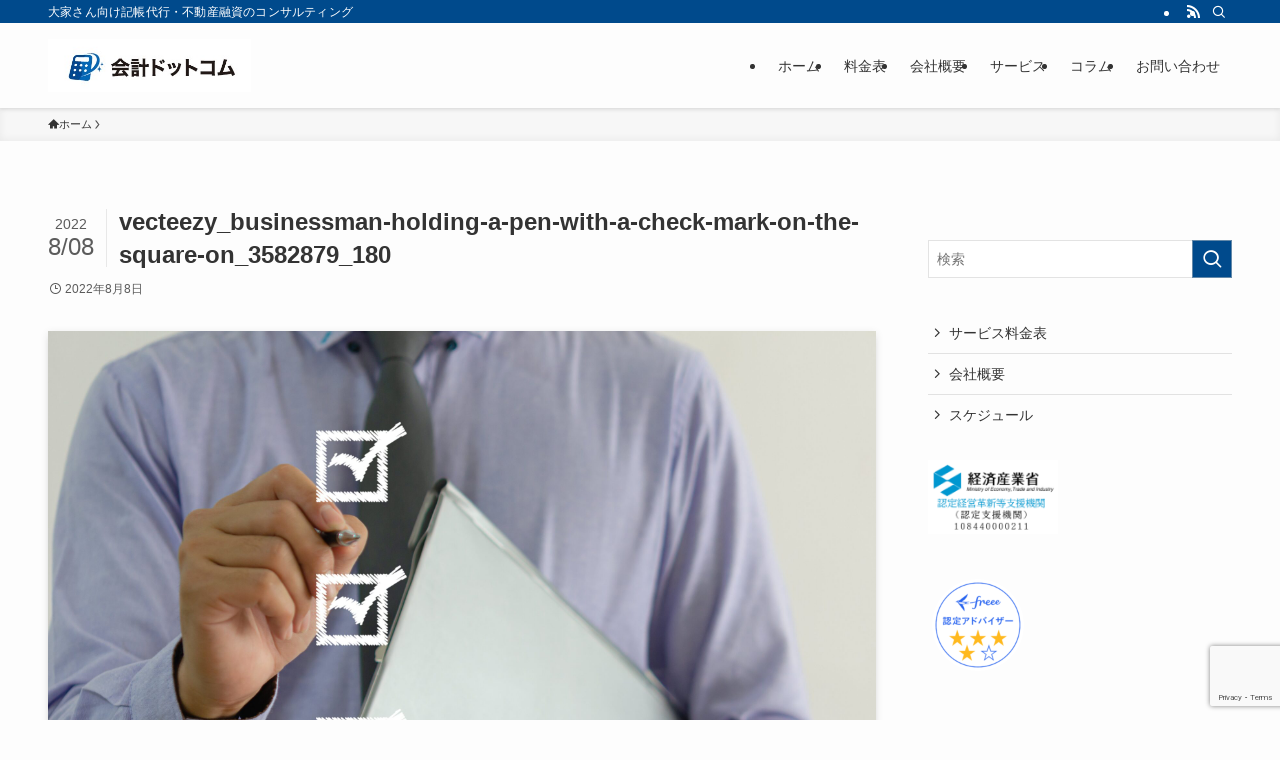

--- FILE ---
content_type: text/html; charset=utf-8
request_url: https://www.google.com/recaptcha/api2/anchor?ar=1&k=6Le2IB8pAAAAAF1awlfrLXFWLG2LoKWxARDSjzcn&co=aHR0cHM6Ly9rYWl6ZW4ta2Fpa2VpLmNvbTo0NDM.&hl=en&v=PoyoqOPhxBO7pBk68S4YbpHZ&size=invisible&anchor-ms=20000&execute-ms=30000&cb=8pnor2hnzto5
body_size: 48663
content:
<!DOCTYPE HTML><html dir="ltr" lang="en"><head><meta http-equiv="Content-Type" content="text/html; charset=UTF-8">
<meta http-equiv="X-UA-Compatible" content="IE=edge">
<title>reCAPTCHA</title>
<style type="text/css">
/* cyrillic-ext */
@font-face {
  font-family: 'Roboto';
  font-style: normal;
  font-weight: 400;
  font-stretch: 100%;
  src: url(//fonts.gstatic.com/s/roboto/v48/KFO7CnqEu92Fr1ME7kSn66aGLdTylUAMa3GUBHMdazTgWw.woff2) format('woff2');
  unicode-range: U+0460-052F, U+1C80-1C8A, U+20B4, U+2DE0-2DFF, U+A640-A69F, U+FE2E-FE2F;
}
/* cyrillic */
@font-face {
  font-family: 'Roboto';
  font-style: normal;
  font-weight: 400;
  font-stretch: 100%;
  src: url(//fonts.gstatic.com/s/roboto/v48/KFO7CnqEu92Fr1ME7kSn66aGLdTylUAMa3iUBHMdazTgWw.woff2) format('woff2');
  unicode-range: U+0301, U+0400-045F, U+0490-0491, U+04B0-04B1, U+2116;
}
/* greek-ext */
@font-face {
  font-family: 'Roboto';
  font-style: normal;
  font-weight: 400;
  font-stretch: 100%;
  src: url(//fonts.gstatic.com/s/roboto/v48/KFO7CnqEu92Fr1ME7kSn66aGLdTylUAMa3CUBHMdazTgWw.woff2) format('woff2');
  unicode-range: U+1F00-1FFF;
}
/* greek */
@font-face {
  font-family: 'Roboto';
  font-style: normal;
  font-weight: 400;
  font-stretch: 100%;
  src: url(//fonts.gstatic.com/s/roboto/v48/KFO7CnqEu92Fr1ME7kSn66aGLdTylUAMa3-UBHMdazTgWw.woff2) format('woff2');
  unicode-range: U+0370-0377, U+037A-037F, U+0384-038A, U+038C, U+038E-03A1, U+03A3-03FF;
}
/* math */
@font-face {
  font-family: 'Roboto';
  font-style: normal;
  font-weight: 400;
  font-stretch: 100%;
  src: url(//fonts.gstatic.com/s/roboto/v48/KFO7CnqEu92Fr1ME7kSn66aGLdTylUAMawCUBHMdazTgWw.woff2) format('woff2');
  unicode-range: U+0302-0303, U+0305, U+0307-0308, U+0310, U+0312, U+0315, U+031A, U+0326-0327, U+032C, U+032F-0330, U+0332-0333, U+0338, U+033A, U+0346, U+034D, U+0391-03A1, U+03A3-03A9, U+03B1-03C9, U+03D1, U+03D5-03D6, U+03F0-03F1, U+03F4-03F5, U+2016-2017, U+2034-2038, U+203C, U+2040, U+2043, U+2047, U+2050, U+2057, U+205F, U+2070-2071, U+2074-208E, U+2090-209C, U+20D0-20DC, U+20E1, U+20E5-20EF, U+2100-2112, U+2114-2115, U+2117-2121, U+2123-214F, U+2190, U+2192, U+2194-21AE, U+21B0-21E5, U+21F1-21F2, U+21F4-2211, U+2213-2214, U+2216-22FF, U+2308-230B, U+2310, U+2319, U+231C-2321, U+2336-237A, U+237C, U+2395, U+239B-23B7, U+23D0, U+23DC-23E1, U+2474-2475, U+25AF, U+25B3, U+25B7, U+25BD, U+25C1, U+25CA, U+25CC, U+25FB, U+266D-266F, U+27C0-27FF, U+2900-2AFF, U+2B0E-2B11, U+2B30-2B4C, U+2BFE, U+3030, U+FF5B, U+FF5D, U+1D400-1D7FF, U+1EE00-1EEFF;
}
/* symbols */
@font-face {
  font-family: 'Roboto';
  font-style: normal;
  font-weight: 400;
  font-stretch: 100%;
  src: url(//fonts.gstatic.com/s/roboto/v48/KFO7CnqEu92Fr1ME7kSn66aGLdTylUAMaxKUBHMdazTgWw.woff2) format('woff2');
  unicode-range: U+0001-000C, U+000E-001F, U+007F-009F, U+20DD-20E0, U+20E2-20E4, U+2150-218F, U+2190, U+2192, U+2194-2199, U+21AF, U+21E6-21F0, U+21F3, U+2218-2219, U+2299, U+22C4-22C6, U+2300-243F, U+2440-244A, U+2460-24FF, U+25A0-27BF, U+2800-28FF, U+2921-2922, U+2981, U+29BF, U+29EB, U+2B00-2BFF, U+4DC0-4DFF, U+FFF9-FFFB, U+10140-1018E, U+10190-1019C, U+101A0, U+101D0-101FD, U+102E0-102FB, U+10E60-10E7E, U+1D2C0-1D2D3, U+1D2E0-1D37F, U+1F000-1F0FF, U+1F100-1F1AD, U+1F1E6-1F1FF, U+1F30D-1F30F, U+1F315, U+1F31C, U+1F31E, U+1F320-1F32C, U+1F336, U+1F378, U+1F37D, U+1F382, U+1F393-1F39F, U+1F3A7-1F3A8, U+1F3AC-1F3AF, U+1F3C2, U+1F3C4-1F3C6, U+1F3CA-1F3CE, U+1F3D4-1F3E0, U+1F3ED, U+1F3F1-1F3F3, U+1F3F5-1F3F7, U+1F408, U+1F415, U+1F41F, U+1F426, U+1F43F, U+1F441-1F442, U+1F444, U+1F446-1F449, U+1F44C-1F44E, U+1F453, U+1F46A, U+1F47D, U+1F4A3, U+1F4B0, U+1F4B3, U+1F4B9, U+1F4BB, U+1F4BF, U+1F4C8-1F4CB, U+1F4D6, U+1F4DA, U+1F4DF, U+1F4E3-1F4E6, U+1F4EA-1F4ED, U+1F4F7, U+1F4F9-1F4FB, U+1F4FD-1F4FE, U+1F503, U+1F507-1F50B, U+1F50D, U+1F512-1F513, U+1F53E-1F54A, U+1F54F-1F5FA, U+1F610, U+1F650-1F67F, U+1F687, U+1F68D, U+1F691, U+1F694, U+1F698, U+1F6AD, U+1F6B2, U+1F6B9-1F6BA, U+1F6BC, U+1F6C6-1F6CF, U+1F6D3-1F6D7, U+1F6E0-1F6EA, U+1F6F0-1F6F3, U+1F6F7-1F6FC, U+1F700-1F7FF, U+1F800-1F80B, U+1F810-1F847, U+1F850-1F859, U+1F860-1F887, U+1F890-1F8AD, U+1F8B0-1F8BB, U+1F8C0-1F8C1, U+1F900-1F90B, U+1F93B, U+1F946, U+1F984, U+1F996, U+1F9E9, U+1FA00-1FA6F, U+1FA70-1FA7C, U+1FA80-1FA89, U+1FA8F-1FAC6, U+1FACE-1FADC, U+1FADF-1FAE9, U+1FAF0-1FAF8, U+1FB00-1FBFF;
}
/* vietnamese */
@font-face {
  font-family: 'Roboto';
  font-style: normal;
  font-weight: 400;
  font-stretch: 100%;
  src: url(//fonts.gstatic.com/s/roboto/v48/KFO7CnqEu92Fr1ME7kSn66aGLdTylUAMa3OUBHMdazTgWw.woff2) format('woff2');
  unicode-range: U+0102-0103, U+0110-0111, U+0128-0129, U+0168-0169, U+01A0-01A1, U+01AF-01B0, U+0300-0301, U+0303-0304, U+0308-0309, U+0323, U+0329, U+1EA0-1EF9, U+20AB;
}
/* latin-ext */
@font-face {
  font-family: 'Roboto';
  font-style: normal;
  font-weight: 400;
  font-stretch: 100%;
  src: url(//fonts.gstatic.com/s/roboto/v48/KFO7CnqEu92Fr1ME7kSn66aGLdTylUAMa3KUBHMdazTgWw.woff2) format('woff2');
  unicode-range: U+0100-02BA, U+02BD-02C5, U+02C7-02CC, U+02CE-02D7, U+02DD-02FF, U+0304, U+0308, U+0329, U+1D00-1DBF, U+1E00-1E9F, U+1EF2-1EFF, U+2020, U+20A0-20AB, U+20AD-20C0, U+2113, U+2C60-2C7F, U+A720-A7FF;
}
/* latin */
@font-face {
  font-family: 'Roboto';
  font-style: normal;
  font-weight: 400;
  font-stretch: 100%;
  src: url(//fonts.gstatic.com/s/roboto/v48/KFO7CnqEu92Fr1ME7kSn66aGLdTylUAMa3yUBHMdazQ.woff2) format('woff2');
  unicode-range: U+0000-00FF, U+0131, U+0152-0153, U+02BB-02BC, U+02C6, U+02DA, U+02DC, U+0304, U+0308, U+0329, U+2000-206F, U+20AC, U+2122, U+2191, U+2193, U+2212, U+2215, U+FEFF, U+FFFD;
}
/* cyrillic-ext */
@font-face {
  font-family: 'Roboto';
  font-style: normal;
  font-weight: 500;
  font-stretch: 100%;
  src: url(//fonts.gstatic.com/s/roboto/v48/KFO7CnqEu92Fr1ME7kSn66aGLdTylUAMa3GUBHMdazTgWw.woff2) format('woff2');
  unicode-range: U+0460-052F, U+1C80-1C8A, U+20B4, U+2DE0-2DFF, U+A640-A69F, U+FE2E-FE2F;
}
/* cyrillic */
@font-face {
  font-family: 'Roboto';
  font-style: normal;
  font-weight: 500;
  font-stretch: 100%;
  src: url(//fonts.gstatic.com/s/roboto/v48/KFO7CnqEu92Fr1ME7kSn66aGLdTylUAMa3iUBHMdazTgWw.woff2) format('woff2');
  unicode-range: U+0301, U+0400-045F, U+0490-0491, U+04B0-04B1, U+2116;
}
/* greek-ext */
@font-face {
  font-family: 'Roboto';
  font-style: normal;
  font-weight: 500;
  font-stretch: 100%;
  src: url(//fonts.gstatic.com/s/roboto/v48/KFO7CnqEu92Fr1ME7kSn66aGLdTylUAMa3CUBHMdazTgWw.woff2) format('woff2');
  unicode-range: U+1F00-1FFF;
}
/* greek */
@font-face {
  font-family: 'Roboto';
  font-style: normal;
  font-weight: 500;
  font-stretch: 100%;
  src: url(//fonts.gstatic.com/s/roboto/v48/KFO7CnqEu92Fr1ME7kSn66aGLdTylUAMa3-UBHMdazTgWw.woff2) format('woff2');
  unicode-range: U+0370-0377, U+037A-037F, U+0384-038A, U+038C, U+038E-03A1, U+03A3-03FF;
}
/* math */
@font-face {
  font-family: 'Roboto';
  font-style: normal;
  font-weight: 500;
  font-stretch: 100%;
  src: url(//fonts.gstatic.com/s/roboto/v48/KFO7CnqEu92Fr1ME7kSn66aGLdTylUAMawCUBHMdazTgWw.woff2) format('woff2');
  unicode-range: U+0302-0303, U+0305, U+0307-0308, U+0310, U+0312, U+0315, U+031A, U+0326-0327, U+032C, U+032F-0330, U+0332-0333, U+0338, U+033A, U+0346, U+034D, U+0391-03A1, U+03A3-03A9, U+03B1-03C9, U+03D1, U+03D5-03D6, U+03F0-03F1, U+03F4-03F5, U+2016-2017, U+2034-2038, U+203C, U+2040, U+2043, U+2047, U+2050, U+2057, U+205F, U+2070-2071, U+2074-208E, U+2090-209C, U+20D0-20DC, U+20E1, U+20E5-20EF, U+2100-2112, U+2114-2115, U+2117-2121, U+2123-214F, U+2190, U+2192, U+2194-21AE, U+21B0-21E5, U+21F1-21F2, U+21F4-2211, U+2213-2214, U+2216-22FF, U+2308-230B, U+2310, U+2319, U+231C-2321, U+2336-237A, U+237C, U+2395, U+239B-23B7, U+23D0, U+23DC-23E1, U+2474-2475, U+25AF, U+25B3, U+25B7, U+25BD, U+25C1, U+25CA, U+25CC, U+25FB, U+266D-266F, U+27C0-27FF, U+2900-2AFF, U+2B0E-2B11, U+2B30-2B4C, U+2BFE, U+3030, U+FF5B, U+FF5D, U+1D400-1D7FF, U+1EE00-1EEFF;
}
/* symbols */
@font-face {
  font-family: 'Roboto';
  font-style: normal;
  font-weight: 500;
  font-stretch: 100%;
  src: url(//fonts.gstatic.com/s/roboto/v48/KFO7CnqEu92Fr1ME7kSn66aGLdTylUAMaxKUBHMdazTgWw.woff2) format('woff2');
  unicode-range: U+0001-000C, U+000E-001F, U+007F-009F, U+20DD-20E0, U+20E2-20E4, U+2150-218F, U+2190, U+2192, U+2194-2199, U+21AF, U+21E6-21F0, U+21F3, U+2218-2219, U+2299, U+22C4-22C6, U+2300-243F, U+2440-244A, U+2460-24FF, U+25A0-27BF, U+2800-28FF, U+2921-2922, U+2981, U+29BF, U+29EB, U+2B00-2BFF, U+4DC0-4DFF, U+FFF9-FFFB, U+10140-1018E, U+10190-1019C, U+101A0, U+101D0-101FD, U+102E0-102FB, U+10E60-10E7E, U+1D2C0-1D2D3, U+1D2E0-1D37F, U+1F000-1F0FF, U+1F100-1F1AD, U+1F1E6-1F1FF, U+1F30D-1F30F, U+1F315, U+1F31C, U+1F31E, U+1F320-1F32C, U+1F336, U+1F378, U+1F37D, U+1F382, U+1F393-1F39F, U+1F3A7-1F3A8, U+1F3AC-1F3AF, U+1F3C2, U+1F3C4-1F3C6, U+1F3CA-1F3CE, U+1F3D4-1F3E0, U+1F3ED, U+1F3F1-1F3F3, U+1F3F5-1F3F7, U+1F408, U+1F415, U+1F41F, U+1F426, U+1F43F, U+1F441-1F442, U+1F444, U+1F446-1F449, U+1F44C-1F44E, U+1F453, U+1F46A, U+1F47D, U+1F4A3, U+1F4B0, U+1F4B3, U+1F4B9, U+1F4BB, U+1F4BF, U+1F4C8-1F4CB, U+1F4D6, U+1F4DA, U+1F4DF, U+1F4E3-1F4E6, U+1F4EA-1F4ED, U+1F4F7, U+1F4F9-1F4FB, U+1F4FD-1F4FE, U+1F503, U+1F507-1F50B, U+1F50D, U+1F512-1F513, U+1F53E-1F54A, U+1F54F-1F5FA, U+1F610, U+1F650-1F67F, U+1F687, U+1F68D, U+1F691, U+1F694, U+1F698, U+1F6AD, U+1F6B2, U+1F6B9-1F6BA, U+1F6BC, U+1F6C6-1F6CF, U+1F6D3-1F6D7, U+1F6E0-1F6EA, U+1F6F0-1F6F3, U+1F6F7-1F6FC, U+1F700-1F7FF, U+1F800-1F80B, U+1F810-1F847, U+1F850-1F859, U+1F860-1F887, U+1F890-1F8AD, U+1F8B0-1F8BB, U+1F8C0-1F8C1, U+1F900-1F90B, U+1F93B, U+1F946, U+1F984, U+1F996, U+1F9E9, U+1FA00-1FA6F, U+1FA70-1FA7C, U+1FA80-1FA89, U+1FA8F-1FAC6, U+1FACE-1FADC, U+1FADF-1FAE9, U+1FAF0-1FAF8, U+1FB00-1FBFF;
}
/* vietnamese */
@font-face {
  font-family: 'Roboto';
  font-style: normal;
  font-weight: 500;
  font-stretch: 100%;
  src: url(//fonts.gstatic.com/s/roboto/v48/KFO7CnqEu92Fr1ME7kSn66aGLdTylUAMa3OUBHMdazTgWw.woff2) format('woff2');
  unicode-range: U+0102-0103, U+0110-0111, U+0128-0129, U+0168-0169, U+01A0-01A1, U+01AF-01B0, U+0300-0301, U+0303-0304, U+0308-0309, U+0323, U+0329, U+1EA0-1EF9, U+20AB;
}
/* latin-ext */
@font-face {
  font-family: 'Roboto';
  font-style: normal;
  font-weight: 500;
  font-stretch: 100%;
  src: url(//fonts.gstatic.com/s/roboto/v48/KFO7CnqEu92Fr1ME7kSn66aGLdTylUAMa3KUBHMdazTgWw.woff2) format('woff2');
  unicode-range: U+0100-02BA, U+02BD-02C5, U+02C7-02CC, U+02CE-02D7, U+02DD-02FF, U+0304, U+0308, U+0329, U+1D00-1DBF, U+1E00-1E9F, U+1EF2-1EFF, U+2020, U+20A0-20AB, U+20AD-20C0, U+2113, U+2C60-2C7F, U+A720-A7FF;
}
/* latin */
@font-face {
  font-family: 'Roboto';
  font-style: normal;
  font-weight: 500;
  font-stretch: 100%;
  src: url(//fonts.gstatic.com/s/roboto/v48/KFO7CnqEu92Fr1ME7kSn66aGLdTylUAMa3yUBHMdazQ.woff2) format('woff2');
  unicode-range: U+0000-00FF, U+0131, U+0152-0153, U+02BB-02BC, U+02C6, U+02DA, U+02DC, U+0304, U+0308, U+0329, U+2000-206F, U+20AC, U+2122, U+2191, U+2193, U+2212, U+2215, U+FEFF, U+FFFD;
}
/* cyrillic-ext */
@font-face {
  font-family: 'Roboto';
  font-style: normal;
  font-weight: 900;
  font-stretch: 100%;
  src: url(//fonts.gstatic.com/s/roboto/v48/KFO7CnqEu92Fr1ME7kSn66aGLdTylUAMa3GUBHMdazTgWw.woff2) format('woff2');
  unicode-range: U+0460-052F, U+1C80-1C8A, U+20B4, U+2DE0-2DFF, U+A640-A69F, U+FE2E-FE2F;
}
/* cyrillic */
@font-face {
  font-family: 'Roboto';
  font-style: normal;
  font-weight: 900;
  font-stretch: 100%;
  src: url(//fonts.gstatic.com/s/roboto/v48/KFO7CnqEu92Fr1ME7kSn66aGLdTylUAMa3iUBHMdazTgWw.woff2) format('woff2');
  unicode-range: U+0301, U+0400-045F, U+0490-0491, U+04B0-04B1, U+2116;
}
/* greek-ext */
@font-face {
  font-family: 'Roboto';
  font-style: normal;
  font-weight: 900;
  font-stretch: 100%;
  src: url(//fonts.gstatic.com/s/roboto/v48/KFO7CnqEu92Fr1ME7kSn66aGLdTylUAMa3CUBHMdazTgWw.woff2) format('woff2');
  unicode-range: U+1F00-1FFF;
}
/* greek */
@font-face {
  font-family: 'Roboto';
  font-style: normal;
  font-weight: 900;
  font-stretch: 100%;
  src: url(//fonts.gstatic.com/s/roboto/v48/KFO7CnqEu92Fr1ME7kSn66aGLdTylUAMa3-UBHMdazTgWw.woff2) format('woff2');
  unicode-range: U+0370-0377, U+037A-037F, U+0384-038A, U+038C, U+038E-03A1, U+03A3-03FF;
}
/* math */
@font-face {
  font-family: 'Roboto';
  font-style: normal;
  font-weight: 900;
  font-stretch: 100%;
  src: url(//fonts.gstatic.com/s/roboto/v48/KFO7CnqEu92Fr1ME7kSn66aGLdTylUAMawCUBHMdazTgWw.woff2) format('woff2');
  unicode-range: U+0302-0303, U+0305, U+0307-0308, U+0310, U+0312, U+0315, U+031A, U+0326-0327, U+032C, U+032F-0330, U+0332-0333, U+0338, U+033A, U+0346, U+034D, U+0391-03A1, U+03A3-03A9, U+03B1-03C9, U+03D1, U+03D5-03D6, U+03F0-03F1, U+03F4-03F5, U+2016-2017, U+2034-2038, U+203C, U+2040, U+2043, U+2047, U+2050, U+2057, U+205F, U+2070-2071, U+2074-208E, U+2090-209C, U+20D0-20DC, U+20E1, U+20E5-20EF, U+2100-2112, U+2114-2115, U+2117-2121, U+2123-214F, U+2190, U+2192, U+2194-21AE, U+21B0-21E5, U+21F1-21F2, U+21F4-2211, U+2213-2214, U+2216-22FF, U+2308-230B, U+2310, U+2319, U+231C-2321, U+2336-237A, U+237C, U+2395, U+239B-23B7, U+23D0, U+23DC-23E1, U+2474-2475, U+25AF, U+25B3, U+25B7, U+25BD, U+25C1, U+25CA, U+25CC, U+25FB, U+266D-266F, U+27C0-27FF, U+2900-2AFF, U+2B0E-2B11, U+2B30-2B4C, U+2BFE, U+3030, U+FF5B, U+FF5D, U+1D400-1D7FF, U+1EE00-1EEFF;
}
/* symbols */
@font-face {
  font-family: 'Roboto';
  font-style: normal;
  font-weight: 900;
  font-stretch: 100%;
  src: url(//fonts.gstatic.com/s/roboto/v48/KFO7CnqEu92Fr1ME7kSn66aGLdTylUAMaxKUBHMdazTgWw.woff2) format('woff2');
  unicode-range: U+0001-000C, U+000E-001F, U+007F-009F, U+20DD-20E0, U+20E2-20E4, U+2150-218F, U+2190, U+2192, U+2194-2199, U+21AF, U+21E6-21F0, U+21F3, U+2218-2219, U+2299, U+22C4-22C6, U+2300-243F, U+2440-244A, U+2460-24FF, U+25A0-27BF, U+2800-28FF, U+2921-2922, U+2981, U+29BF, U+29EB, U+2B00-2BFF, U+4DC0-4DFF, U+FFF9-FFFB, U+10140-1018E, U+10190-1019C, U+101A0, U+101D0-101FD, U+102E0-102FB, U+10E60-10E7E, U+1D2C0-1D2D3, U+1D2E0-1D37F, U+1F000-1F0FF, U+1F100-1F1AD, U+1F1E6-1F1FF, U+1F30D-1F30F, U+1F315, U+1F31C, U+1F31E, U+1F320-1F32C, U+1F336, U+1F378, U+1F37D, U+1F382, U+1F393-1F39F, U+1F3A7-1F3A8, U+1F3AC-1F3AF, U+1F3C2, U+1F3C4-1F3C6, U+1F3CA-1F3CE, U+1F3D4-1F3E0, U+1F3ED, U+1F3F1-1F3F3, U+1F3F5-1F3F7, U+1F408, U+1F415, U+1F41F, U+1F426, U+1F43F, U+1F441-1F442, U+1F444, U+1F446-1F449, U+1F44C-1F44E, U+1F453, U+1F46A, U+1F47D, U+1F4A3, U+1F4B0, U+1F4B3, U+1F4B9, U+1F4BB, U+1F4BF, U+1F4C8-1F4CB, U+1F4D6, U+1F4DA, U+1F4DF, U+1F4E3-1F4E6, U+1F4EA-1F4ED, U+1F4F7, U+1F4F9-1F4FB, U+1F4FD-1F4FE, U+1F503, U+1F507-1F50B, U+1F50D, U+1F512-1F513, U+1F53E-1F54A, U+1F54F-1F5FA, U+1F610, U+1F650-1F67F, U+1F687, U+1F68D, U+1F691, U+1F694, U+1F698, U+1F6AD, U+1F6B2, U+1F6B9-1F6BA, U+1F6BC, U+1F6C6-1F6CF, U+1F6D3-1F6D7, U+1F6E0-1F6EA, U+1F6F0-1F6F3, U+1F6F7-1F6FC, U+1F700-1F7FF, U+1F800-1F80B, U+1F810-1F847, U+1F850-1F859, U+1F860-1F887, U+1F890-1F8AD, U+1F8B0-1F8BB, U+1F8C0-1F8C1, U+1F900-1F90B, U+1F93B, U+1F946, U+1F984, U+1F996, U+1F9E9, U+1FA00-1FA6F, U+1FA70-1FA7C, U+1FA80-1FA89, U+1FA8F-1FAC6, U+1FACE-1FADC, U+1FADF-1FAE9, U+1FAF0-1FAF8, U+1FB00-1FBFF;
}
/* vietnamese */
@font-face {
  font-family: 'Roboto';
  font-style: normal;
  font-weight: 900;
  font-stretch: 100%;
  src: url(//fonts.gstatic.com/s/roboto/v48/KFO7CnqEu92Fr1ME7kSn66aGLdTylUAMa3OUBHMdazTgWw.woff2) format('woff2');
  unicode-range: U+0102-0103, U+0110-0111, U+0128-0129, U+0168-0169, U+01A0-01A1, U+01AF-01B0, U+0300-0301, U+0303-0304, U+0308-0309, U+0323, U+0329, U+1EA0-1EF9, U+20AB;
}
/* latin-ext */
@font-face {
  font-family: 'Roboto';
  font-style: normal;
  font-weight: 900;
  font-stretch: 100%;
  src: url(//fonts.gstatic.com/s/roboto/v48/KFO7CnqEu92Fr1ME7kSn66aGLdTylUAMa3KUBHMdazTgWw.woff2) format('woff2');
  unicode-range: U+0100-02BA, U+02BD-02C5, U+02C7-02CC, U+02CE-02D7, U+02DD-02FF, U+0304, U+0308, U+0329, U+1D00-1DBF, U+1E00-1E9F, U+1EF2-1EFF, U+2020, U+20A0-20AB, U+20AD-20C0, U+2113, U+2C60-2C7F, U+A720-A7FF;
}
/* latin */
@font-face {
  font-family: 'Roboto';
  font-style: normal;
  font-weight: 900;
  font-stretch: 100%;
  src: url(//fonts.gstatic.com/s/roboto/v48/KFO7CnqEu92Fr1ME7kSn66aGLdTylUAMa3yUBHMdazQ.woff2) format('woff2');
  unicode-range: U+0000-00FF, U+0131, U+0152-0153, U+02BB-02BC, U+02C6, U+02DA, U+02DC, U+0304, U+0308, U+0329, U+2000-206F, U+20AC, U+2122, U+2191, U+2193, U+2212, U+2215, U+FEFF, U+FFFD;
}

</style>
<link rel="stylesheet" type="text/css" href="https://www.gstatic.com/recaptcha/releases/PoyoqOPhxBO7pBk68S4YbpHZ/styles__ltr.css">
<script nonce="ovMyAboEpkNfI1Uxql1rBA" type="text/javascript">window['__recaptcha_api'] = 'https://www.google.com/recaptcha/api2/';</script>
<script type="text/javascript" src="https://www.gstatic.com/recaptcha/releases/PoyoqOPhxBO7pBk68S4YbpHZ/recaptcha__en.js" nonce="ovMyAboEpkNfI1Uxql1rBA">
      
    </script></head>
<body><div id="rc-anchor-alert" class="rc-anchor-alert"></div>
<input type="hidden" id="recaptcha-token" value="[base64]">
<script type="text/javascript" nonce="ovMyAboEpkNfI1Uxql1rBA">
      recaptcha.anchor.Main.init("[\x22ainput\x22,[\x22bgdata\x22,\x22\x22,\[base64]/[base64]/[base64]/bmV3IHJbeF0oY1swXSk6RT09Mj9uZXcgclt4XShjWzBdLGNbMV0pOkU9PTM/bmV3IHJbeF0oY1swXSxjWzFdLGNbMl0pOkU9PTQ/[base64]/[base64]/[base64]/[base64]/[base64]/[base64]/[base64]/[base64]\x22,\[base64]\\u003d\\u003d\x22,\x22XsKew4oaw6fChcO0S8OhwqF+OsKyOMK1eX9aw7HDrzbDnsK/wpbCpGfDvl/DkxoLaBwXewAWR8KuwrZXwpFGIx0fw6TCrTRRw63CiWlTwpAPHGLClUYww63Cl8Kqw5N4D3fCp3XDs8KNNsKDwrDDjFEFIMK2woPDhsK1I0w1wo3CoMOvTcOVwo7DnSTDkF0abMK4wrXDo8OFYMKWwpJFw4UcM0/CtsKkNCZ8KiHCnUTDnsK0w5TCmcOtw6nCicOwZMKnwqvDphTDuQ7Dm2ITwqrDscKtf8K7EcKeFWkdwrMMwro6eBvDggl4w6XCsDfCl31mwobDjTzDt0ZUw5/DiGUOw5EBw67DrBvCsiQ/w6DCsnpjNFptcW/DiCErLsO0TFXCnsOwW8OcwqREDcK9woHCpMOAw6TCkT/CnngCLCIaJnc/w6jDhAFbWADCgWhUwpbCgsOiw6ZIE8O/wpnDkUYxDsKBNC3CnHbCoV49wr/[base64]/DnCLDkkvCisOmwr9KBg7CqmMQwrZaw79Lw6FcJMO0Hx1aw4TCuMKQw63CjBjCkgjCj3fClW7CsQphV8OEE0dCBcKowr7DgQsRw7PCqgTDgcKXJsKYL0XDmcKPw5jCpyvDtQg+w5zCmikRQ0J3wr9YI8OjBsK3w6DCpn7CjWLCj8KNWMKNPxpeQTYWw6/Dg8Kxw7LCrX5qWwTDqDI4AsOnXgF7RhnDl0zDtxoSwqYPwooxaMKDwqh1w4U+wrN+eMO9Q3E9Ix/CoVzCjx8tVx45QxLDnMK0w4k7w6rDs8OQw5tAwqnCqsKZEjtmwqzCgzDCtXxlccOJcsKpwrDCmsKAwpLCsMOjXWjDvMOjb03DpiFSVGhwwqdPwookw6fCocKkwrXCscKqwqEfTgHDiVkHw6fCuMKjeQF4w5lVw7Fdw6bCmsK1w7rDrcO+QyRXwrw9wqVcaSjCjcK/w6YYwpx4wr9dUQLDoMKTLjcoMBvCqMKXKMOMwrDDgMOrSsKmw4IvOMK+wqw2wq3CscK4cFlfwq0iw6VmwrElw6XDpsKQbMKCwpByWA7CpGMPw6QLfSEuwq0jw5nDgMO5wrbDtsKOw7wHwpRdDFHDgMKmwpfDuEXCoMOjYsK/w4/ChcKndMK9CsOkdjrDocK/QGTDh8KhIcOLdmvCmMOAd8OMw55/QcKNw4bCk217wooVOR40wqXDg1zDu8OGwrXDrMKhPAtaw5LDrcOvw4zCimrCvAJ0wpVLZ8OJVsOcwrHCgcKKwoLCgHDCu8OjTcK8HsKxwrjDtntoRGpXBsKtXsKIP8KfwpHCmMKMw4Elw5hCw4bCuywxwrPCoEvDt0vCnBHCmjoOw7PDrMKnE8K/w55MRxcBwqvDlsOEEXjCtVVhwrExw5J5F8KxXWojTcK5bj3DvixNwoY7wpPDisOcW8KgEsOkwo5mw7PCi8KVQcKgDMK/[base64]/IMOswq49NcKVXsKzeMOTw7/CqyN4w5ZRUHcdP1ARdx/DtsKTFi7DgsOaf8OZw5fCoQfDsMKeKCEKBsOhHAoXQ8OAMTXDliIAMsKnw7DCg8K1MwvDsWvDpcOCwr3CgsKydMKjw4jCvyLCkcKkw7o6wqYqCi3DvTACwqRKwpVDOEIrw6fCiMKNOcKZcQvCixI2wqPDo8Kcw5fCpmIbw7HDi8KhAcKINikAWUbDuyQ/b8Kdw77Dj0JubEBTdQXCmWTDsgYpwoQzMlfCnmXDo3ZhZMK/w7TCpUvCgcOwfHVHwrlodX5iw4TDu8Okw4YJwoYbwrljwr/DrjMxU03CqmE8a8KfM8KlwqbDhhfCgy/CuQZxSMKOwoF6FBvCtsOqwoPCoQbCv8ORwo3DtUBwJ2LCnEHDucKhw60tw6rDsXB1wrTCvkU9w6XDs0oyFsKRY8KkLMK6w4xOw5HDnMOvN3TDo0nDlxbCt2/Dq2TDtHbCoy7ClMKuQ8KUOMKJQ8KIfH/[base64]/[base64]/w77Drg/Cv8Kuw5guw6fDix7DsjpKdmXDmArDvkMNEBjCjyfCnMK1w5vCssOQw4BXY8K/[base64]/DmxMSwqbCmsO0w74jfcOtbMOywpUewofDkQXDjsKNwqHDv8KzwqlWecOow51eaMOkwoXCg8KMwqBtRMKFwoFJwoLCnivCnMK/wrARFcK9WGdqwp/[base64]/DnVjCvsKUXcOmw43Cj8O3d8OiaWrDlsOLwrdBw6BLbcOjwq/CuwjCncO7Rjd/[base64]/DscOFSAvDscKMAMO7AMKCL33Dv2fDlMOBw5vCv8OTw6RswqzDmMOww6fCsMOPVntONcOrwodWw6HCmmV2Wm/DqUdSEMK9w43DjMOjwo8VYMKRZcOFSMK6wrvDvSBscsOaw6nDngTDv8OVbnsmwqPDv0k2EcO1VHjCncKFw6cQwopwwrvDiClNw6DCocOuw7vDozUywpHDkcKBAWdZw5vCj8KUUsOFw5N8VXVTw4cBwpXDk04kwofCsixcfCfDtCrCpX/DgcKJWsOXwpg2RwfCiwfDkVzCrTfDnHEjwoFgwrlTw7/CiiPDlTrClcOfYWzCl3LDjcK0PcKgBR9YN1jDmGsSwrvCvsK2w4rCl8OkwqbDhWHCg3DDpmjDkyPDtsKvB8KUwqokw61/USUowqXCgGQaw4UJCkU/wpJuHsKuSATCvnUUwqMzfcOlKMK1wpkUw6HDoMOtScO1LMOWGHkswq/Dk8KCR11VXcKawooTwqXDoXHDjn/[base64]/DpsOTaMKmw4XCtsOMw5HDsxM9S8OSQT3Do8KNw7gPw5LDusODGsKaSEbDlhfCsjddw7PCicOAw7VPHjI/Y8ODa0nCt8Otw7vDo0RIUcOwYhrDpWJDw6PCusKaSh7DpGgBw43ClFnCiSROfVTChgsmHgENAMKVw6rDgwfDpsK2B2wowrs6wpHCoXtdBcOcJ1/DsRURwrTCthM1acOww7PCpz5DSD3CmMKcdhNUXhfCsDl1w7xKwo8RXl8bw7gNCcOqS8KNATsCNlN/w6bDnMKFV3PDpDpZeS7DvVFabcKaMcKiw4hpf1pJw6obwpHCrTDDtcK/[base64]/CvVR/JMOTFV8PVADCrcKxwq3Cr1hew412NEEjAgpMw7xcLhBjw6xKw5gJZDprwqjDhMOmw5bDlsKewq1FGcOxw6HCvMK0KTvDknTCgMKOMcOZecOHw4LDkcKjcApcaXTDj3E/VsOOScKGdU4tUUwMwrNDw6HCp8K3Yhw1P8ODwpnDo8OELMOYwrTDgsKXRHnDiUV8w7UKAgxVw4how6TDosKtE8KIWSk2SMKKwpEDRkJZQD7DlMOHw5dNw7jDsh3DjSUocj1QwrhCw6rDgsKvwpx3wqnCkRLCo8O5LsK4w7/DjsKqAzfDkxjCv8OZwqIPfxQ4w6Anw6RTw5fCiHTDkws2AMOgTX1JwpXCkWzCvMOlLcO6BMONOsOhw6bCs8KNwqN8Pywsw4bCqsK0wrTDicKhw5JzQMKqW8KCw5Qjw4fChSPChsKdw5zCokPDtw5yDQ3CrcKaw70Nw5HDoX/CjcORJcKsFcKjw5XDksOjw4VjwobClxzCjcKew4bCoG7ClcOmC8OuNMO8cVLChMKHcsK/JE5+wotuw7bDmRfDvcObw7VSwp5QRXkww4nCucOuw73DjsKqwr3DlMOZwrEZwooUZ8K9f8OFw6rCq8Onw7vDlcKCw5gmw5bDuARuTUQtfcOIw7c4w4/[base64]/CkMK3w7UvBsOuAMOVD8OfTAlHScOdw7bClFQkZsOGVW8/[base64]/Cl8KKfyzCrxrCi8Olfy/CqjbDjcKVw4tGP8OuW8KmL8KoXwHDssONQsOjGsO0T8K6wrnDi8Ondghww6PCs8O7Fm7ChsKeAsOgCcKxwrh4wqdDd8KAw6/Dp8OxRsObIzbCpmvCk8OBwpIOwqVyw5ZRw4HCmlLDk0rCmX3CgivDmcO0DsObw7rCscOOwp/Ch8OGw5rDkREvcMK3UUnDnDgGw6PCtFx3w7pbPVfCsSPCs2/Cq8OhccOHB8OmcsO+ZzR7A38bwo54CsOGw7rCjEQCw60yw43DnMOJRMKYw6VWw6zDvQDCliEVAgDDkxfCsDMxwqljw6hJUlPCgMO+wojChcKVw48sw4fDtcOLw6xnwrkfEcOlJsOjC8KNT8Otw7/CjMOVw5PDhcK9HF0xAHZlwqbCs8KFVmfCrWE4VMOyJ8Kkw7rCvcOWNMOtdsKPw5TDl8OSwonDsMOLBS4Mw4QMwrpAFMKSAcK/[base64]/Dn8KoKMOLwosOw4HCtlTDjcKtR8O2ecO0cB/DmFFJw7ASbsOhw7HDp09twqIbQ8KcDTPDkcOQw6tUwoHCjHQEw47Ctn9Nw47CqxZSwp0xw4lFI1XCoMOJDMOJw4wCwoPCtsKKw7rCo3fDocKzdMKbw7LClsOFQMO4wo/DsHDDuMOGTXvDunRdSsK5wp3DvsKRDw4mwrl6wrBxPVAgGsOEwqLDosKGwoHCi1TCk8KGwo5OJBPCg8K5eMKawqXCtSFOw7rCicO0wqZ2L8OBwr9macKrECHCgcOGLRfDgE7CkgnDkyXClcKbw4sDw6zCs1x3NQx1w5jDuWfCkT56JUMwEMOmCsKuK17CnMOHIEc/[base64]/DjsK0EcKgw7xlwqXDuEPDtQBIw6jDhR/CkC7Dp8KbIMO1a8O/[base64]/GH/ChUBGLCvDnsKYNg80w74Yw6RWJ39pQsKxwrXCpX7CvsO/[base64]/DmELDri7DksKgwrjDu2zCjXnCscK1wobDncKSEMKgwqNdB1AqYUTCs1jCh0hcw6zDpMOXewE5FMODwrrCuVrCgRNAwq/[base64]/Cs2YWGMOnw4LDhDzDljDDh8OBw5NVwqQzMApEw77DmsKEw6LDtS8vw53CuMKdwpNoA0F7w6zCvAPChAB3w73DnwPDlgdAw4rDhF3CoGAUw6fCpjDDmcOBD8O9XsKhwrLDrRrCicOsKMONdkhkwpzDikTCsMKGwo/DnsKjQ8ODwoTDoHh3GMKdw4LDmMK9eMO/w4HCh8ONNMK1wrFnw5x5czceRMO8GMKowoArwoEhwq1/[base64]/[base64]/DgndTwoDDiCtucSQ4ccODVSYGw5vDtGDDkcKqU8KewoDChzx1w7tqPERwWy7CnsK/w6FywpXCksOxfVkWdsKJLRDCiUvDsMKJZ21TFk3CpMKrIkArfT4Ew7Idw6TDpzTDgMOHI8OHaFHDlMOqOy/Cl8KnAAARw5DCvl3DhsOYw43Dg8Kcwro0w7fDq8OgeR3Cg03DtmMMwqcawp3Ckh0fw5HCmBvCuQRKw6rDvTo/G8OTw4/CjQbDpSdOwpY7w5bCuMK+w5pAV1NEJsK7JMKKKcOOwpN2w63CnMKfw4MGAC8gE8KbHBFUHVAMw4PDky7CtWR4TzVlw7/CuyQEw5jDincdw4HCmgnCqsKLPcK+XlZPwqzCk8K2w6TDhcOiw67DisK2wpzDgsKjwrrDj0LDskhTw5ZGwrTCk2XDmMKJXlEPbAYyw70OIX58woMpf8OKFmNKcw/CnsKDw47DpMK1wqlKw6Zjwp5VQVrDrVrDrsKfWAZHw5ljR8OsLsKEw7YDc8KpwqR3w5ZgL3kyw6MJw4E6dMOya2HDtxHCjzxZw4TDo8KewpHCrMO/[base64]/aTAlIl/CoMOSw73CpGTCtMOWVcO/w7lnwpEkW8KMwoh+wrfDhcKjBcKvwol9w6lKPMK8FMOuwq8hMcOFf8O2wqFVwrd0dQRIY2M2XMK1wovDrA7CpSY/F2PDmMKrwo3DlMODw63DmsKoLzt6w7wvX8O2MGvDucKCw7lgw4vClMOdLsOqw5LCsUYFw6bCjMOvw406ezx6wprDuMKMUi5YaDDDv8O3wpbDvDZ+AsKwwqzDgsOXwrjCtsKMOgfDtEbDhsOTCcKuwrhjaRUVbBXDhxp+wr/Dk3JVWsOWwrjDmsO7ayMawowmwrjDuj/DvW4JwokOccOoKB1Rw6/DjELCvUxbcUTClxZjecKpLsKdwr7Di0gOwo0lWMOpw4LDg8KlI8KZw53DhMOjw594w70bZcKBwo3DncKANilmQcO/QsOKH8OcwrhqeXxHwosewo8pbAQsNG7Dmh97BcKnclk/UXs+w6gELcK2w7rCv8OLdyosw60UP8KJHsKDwpQragLCvFVzIsKXehbCrcKMM8ONwo97LsKrw4LDjGIfw60Nw59ERMK2ETbCm8OaNcKrwpLDs8OuwoJnT23Cvg7DgDkzw4EVwqfCm8O/[base64]/Ds0XDmMOlwpXDj8OZLsO/[base64]/[base64]/Ch0/[base64]/wpzDmDsWSsOOw4/Cp8KqHErDqW1oSQXClFrDvMK/w5DCqgHCkMKjw67Cs3bDkB3DolgNZcOBPFgTRWvDtydrUXEzwrTCpsOJDXZxKQjCrMOZwqNzADFDfQfCsMKAwojDqcK2woXCnwjDvMKTw7fCvn5DwqvCgcOJwqDCrsK1cHPDsMKawo5Nw6o8wp/ChsOew59tw5ltMhpNNcOuBifDsg/[base64]/DmsOqw57CsAgHKhfCgnTCr8OXTMKSwr/DjB7CpinCqAZpw47DqsKef0TCvhB+SCjDgMOtdsKqE3bDvA/[base64]/DqXBMwqDCtjAJITvClsKEw6E4NXlFUFnDlCbDp2dBwo8nwprDgW0LwqLCgQvDuXXCjsK0QxbDm2vCnh4jakjCn8KqcRFCw5HDsQnDtD/[base64]/[base64]/CjsKfZsOKw7tQWMKbwrQ7FsOhdMO2WyzCjcObHSbDnDTDs8K+UAjCgyB2wq0hwo/ChMOyHgLDu8Ofw5pbw6XCk1HDvyHDhcKKNgghfcK2a8KswofDvMKVQMOAQi11LCYNwqDCjULCmMOpwpnCu8OnccKHJgvCszdTwr/[base64]/DtDZlw4haworCvsKxWcK8R8K6w5xSJDEow7LCjMK4wqXCtcOpwpR5NAZfXcOSA8K3w6BzV1MgwqRlw5rCgcOCw7oAwoDDszhgwpfCuHwvw4/Ds8OrAyXDmsOgwpEQw6fDoxDDk1/DqcODwpJBwrHCtx3DiMOiw4tUYcOKTGLDnMKaw59HAcKtHcK/[base64]/[base64]/[base64]/wrjDlMKOwqApalHClMOUe8OZPMOLQGF3w7pzdFM6woLDl8K5wq5GR8KhIMKOGsKsw7rDl1zCixpXwpjDssOUw7/Dsz3CimEYwpYYWmDDtDUrGcKew5B0wrnChMK1YFA0PsOmM8O1wqzDvsK2w6zCv8OWNH3DrcKUV8OUw7PCtDXDu8KcI2EJwplWwr/[base64]/Cj8O4JzPDksK1dEzCo0fCu8KCPMO4O3gVwpHDqV8kw5ldwqcWw4/[base64]/wo3ChMObwrJawojCnMOpPFTDoHfCt01OFcKyw6NwwpjCrRdje2gTaG8YwrhbFmENfMOnJVY0KlPCssKvF8KswpbDvsOMw6rDq14qKcOQw4HDlCl/YMOfw4V2Sm/CrFwjORs1w7XDjcKowqLDt3XDnXFoI8KeZXIUwrTDrVRHwqfDugbCi2pvwo/CphQSAhjDnmFpw73DiE/CucKdwqxyeMKVwohVBSXDkT3DpmRCLcKpw7A/XMOoJUwVMxBZAhDClXdFI8O+CMO2wq4LCWgEwqo7woLCvSRdN8OLfcKILSrDoQ1Pe8ODw7fCusOlLsO/w45mw7zDj30QJ38sEcOaEXfClcOAw7wrF8O/woUyJl9mw6XCosOawrrDocKYT8KOw4AnWcOYwqHDgw7CnMKAFMK+wpkGw4/DsxUPRxnCjcK+NkZqHMOPGjhMHE3DqwbDrsO8wozDgCIpEBAcNiLCl8OjQMKfZDAXwrwjLsOLw512CsO4O8OqwoQGNH5/wpzCmsOAGSjDjMKzwo5Gw7DDvcOow7rDvRnCpcO3wpZfb8KlbgfDrsOGw5XDnUF3RsOnw7JBwrXDiwo7w6LDrcKIw6DDoMKhwp4Dwp7DhcKZwqNSREBpNUojMQ/[base64]/[base64]/DvcOqw6w6w43DlcKzwrs/w687w4vDm1PDtUrCkMKUMMKcAy/CosKxNxjCrsKPF8Kew7EBw5c5fEgTwrkHPTnDnMK0wo/CvQB3woZ+f8KaOsORLcODwqwbFFpSw73Di8KsAMKww6XCt8OSYU1wXMKPw7/DtsKkw7HCmcKuDkjCk8KKw4jCrE/Di3PDgAg+YCDDisKRwrMHAsKgw41YKcOvT8ONw7c/[base64]/DhgPDqC7CiVp9w7h/AnTCpWHDu08hG8ORw5rDjMK+UBjDjk4jw6HDl8Ovw7BXDVzCq8KZH8K9f8O0wqFeQxbClcKLMxjDtMKBWHBNXcKuw4PCnEnDiMOQw5PCsHrChRocworChcKcUMOHw7TCmsKWwqrCoknDplEgFcO+Sm/Cik3CinYhJcKKcAgCw6xBRR59HsO2wrHCk8K7ecKSw7XDs0kawrUpwrnChgzCrcO1wopxwqnDqhLDiD3DumxaQcONHG7CkQjDkBHCsMOCw6c3w4fCusOwMT/DgARAwrhoTcKHD2rCvSw6bzDDj8KgXXEDwr5ww7Ugwq8pwpM3SMKoGsKfw4snwrEMM8KDSsKDwp9Iw7fDlX5/wqQOwrbCncKUwqPCiRF1wpPCocOJDMKPw73DvcOWw68hQBwbOcO4csOJKQsNwqoYIMOrwqnDkzA1GF/Dg8Knwqx9N8K0YVXDksKUE14uwrF7w6PCl1HCmwpjCRfCq8KFB8KHwocsbBdYMQA/[base64]/[base64]/w4cQwozDrlJDbcOYwpElw59RPMOOWsKrwpjDksKnbnTCuSDCv3PDm8O8csKhwrMGDgjChzbChcKEwrbChsKOw7jCsF7CtMO2wq/[base64]/CtMK+w6LDpMO+w6LDscKTwrZywonDpH7DtGgnwoDDrRPCqcOgPyxDfAjDuGzChHM9B3ZbwpjClsKSwobDr8KGKsOyIzo2woRiw5JTw4TDhcKFw5wONsOza0w9HsOVw5ccw7cKYQNIw5Eaa8OWw54nwqXCucKuw7U+wobDqsK6OsONKMKTTsKnw5HDq8O7wrMndTA/[base64]/[base64]/wrnDkWPDhhrDtW1Jw4Blw584wrJ9wr7CmSzChAHDt19RwqY2w4Igw6/DnMOIwrXCncO7Q07DmcO9GjArwr8KwoBtwpMLw6BUJy55wovDiMKSw5PDjMKewoh6c0BpwoJ/WkjCmMOWw7HCssKOwow+w4gaL09TTAN3ZVB1w6JOwovCrcKfwpTCniTDv8Kaw5rDo1FNw5dMw4l6w7XDuBXDgcKWw4rClMOtw77CnVs6CcKGcsKVw4N9I8K/wqbDjcOQZcOnQsOFw7nCsHUFwqxLw5XDscKSCsOwFnjCisOAwpxNw7/DsMOgw4XDnmASwq7DksOyw410wqDDg3s3w5NaL8KQwpfDjcKBZDnDq8ODw5B/f8OXJsO1wr/ClTfDtH0Tw5LDoHhYwq4kEcOWwrFHJMKwdcOeNUhtwpk2SMORWsKMO8KUXcKgecKURwZMwop/wqvCgsOFwpvChMOCH8OPYsKiVsOFwqDDiR4XMsOqOcKxT8KpwolHw7nDqn7Ctghdwp4vMlrDq2N9A3/CrMKCw4onwo0BDMOrNsKuw4PCssK2O07ChMO4UcOwQnRAC8OUTCVbBMKnw6wtwobDnBDDvDXDhy1VY1EIY8KswrrDjcK6O1vDl8KtP8OANsO+wrrDuispcihvwpDDh8KAwrZmw7LClGDDrA7DmH05wqjCqU/DhhvCmW0Aw5YYC3VGwqLDohjCp8OVw7DCkwLDscOELMOCHMKKw40hWUsCw6Vjwp4jVh/DomrDkGLDnAvDrR7CvMKKd8OjwooHw43DoGbDhsOhwoBJw5/CuMKMK3xMFcOmMcKCwqkMwpAJw5QWJEXDtTPDvcOgZwDCj8OQYlFIw5VhRsKpw7E0wpRFJ1NJw7DChCPDnQPCpsKFRsOfBDrDqzZiUsKHw6LDjcOIwqPChjFKIivDj1XCv8K4w7rDjyPClh3CgMK0Rj3Di1HDklvCiB/DgFvDqcKAwr9BW8OhcWzClXdcKgbCr8Kqw6QVwrAWQ8O4wrl5wpzCu8O/w4IwwpPCkMKMw7LCsFvDkwgJwoHDiSnCtVg3Y2FHW1oUwpVZY8O0wolRw6BjwqTCthrCt0hKBXQ6w5LCjcOTewUlwqHDh8KGw6rCnsOuCh/[base64]/Dr33Cv8O5DljCr8OLw4VFwr5hG2dzTyXDpHhXwp/ChcO9eRkFwo/CmjHDkgAPbsKlW1tpTAAdOcKEIk54EMOnKMOQHmnCnMOLNiTCi8Kpwq4PIFLDo8Kiwq7Cg2rDqXzDsS97w5HCmcKAFMOsSMKkfmPDq8OnYcOPwobCpRTCp2xLwrzCrcKiw4rCmmvDpDHDlsODScKxG00bLMKQw4nDhsKVwpoywprDhMONeMOLw550wocSfR/Do8KTw7oHVAU8wpR7HTjCpX3CvQfCuUwJwqA2TcKjwo3Dvw0YwqFQaiPDhTjCicK5LE5iw51XSsKowrANVMKCw74jF0zCmhDDrAZ7wqzDuMK/[base64]/RSrCgcOmw4vDnsKtcTYwwqopw53CqMKVZMK+IcO3N8OYGcKdHiVTwpERBnADKG3Cn155wo/CtA0bw7wwMyQpX8OmPcKiwoQDP8K0FBU1wp4RT8OGwp4YdMKvw793w60SHxjDo8Oow5xBEcK1wql5U8O/GDPCsw/DuWXCsFvDnSvCux44L8OxWMO2w60AJxhiEcK1wrbCkRQ2WMKvw490AsKrFcKCwpQVwpEIwoYkw7fDhGTCvsO/TcKsCcOGM3zDvMKBwqQOBGzDhC1Uw6sXwpHDpHEVwrEyXXhedEDChzUwAsK3M8O6w4Z3VcODw53Cg8OEwo45E1XCoMK8w4fCjsK/Z8KXWAh4IzArwqo9wqQcw6F4w6rCkTLCnsKUwrcOw6BmJcO5Ow3CrBFywrTCjsOWwpXCiWrCswsdVMKvdsOfF8OdUcOCCVPCnVQmJRNtYkjDu0h6wpzCk8K3YcK9w7dTYsO4N8O6KMKNbwtkezccLDPDkyEGwqJ9wrjCnWVbLMKIwozCv8KSAsKyw5USHUdTasOqwq/CsknDoTjCqcKxRFZBwrsYwodobcKXdzDClMOww5HCny/DpFd7w4fDslTDij/CrBBOwr/DusOXwqcFw6wqVMKUZmTCncOdBsOrwrXCtA88wobCvcKGVApBf8O3Gj02UcOCY1vDlsKTw4HDkmJONg89w4TCgMKbwpBkwq7DmlTDtnJEw63CoBF+w6sjZAABaGjCnMK3w5fCj8Kww7c/[base64]/Cn8KywqrComHCtFFCw4lLw6Jsw4XCk3/CjMObQMKXwqg1CsKuSsKOwqxAMcKFw6NJw5rDlMKmwqrCnyHCpkZOe8O+w60YBQjCnsK9E8K+QsOsSD8eP2zDqMOLWwYifsO2VsOTw4heImTDtFEODDZcwrlYw64XBcK7Y8Omw4/DqT3CpAJoQlrDqibDrsKWA8KqfTIiw40rUTrCgApGwq8rw7vDh8KvNVDCkU3Dh8KJasKTYsO0w4AsWsOaBcK0eWvDinNVMsOUwrvDjh88wpfCoMOPVMKzeMK6M0lGw79Ww6tZw5klA3AcJHXDoCzCjsOLUTZAwo3CmcOWwoLCogt8w5Q/wqfDrjLDoWEswrnCr8KeA8OFJsO2w5JmAcOqwqMPwprDscKuRjVEc8KvJsOhw77DrUJlw7czwqXCmVfDrmlwbMO4w7YcwqsMAQXDicOCdhnDn1BMO8KLVlDCvCHChHXDgClPNsKYDsKFw4TDvsK2w63DgsK2WsKnw7LCiF/DuzbDjg1dwpF8w5JBwo5uG8Kmw6TDvMOtXMKXwovCnxLDpcKIa8OlwrvDv8OWwoXCnsOHw7wQwoF3w4c9VXfClyrDpyk4d8KbD8KdecK6wrrDuFtzwq1OOzHDkio/w49DPlvDh8OawpjDp8Kkw4/[base64]/woUXJ8Ojb1vCmcKvXE/CsW9IWsOgKMK/wpfDmMKFP8KbMcOWU316wqTDiMOOwqLDrcKmDwDDpsOAw75ZC8Kww5zDicKCw5sHFCrCgMK2ChIjdTHDgcONw7rDkMK0BGZ2eMOXNcOpwp0NwqkPfHPDj8OMwrsUwr7DkWPDvn/DnMOSf8KoRjUHLMOmwp1TwpbDlmzDvcOHfsKAYTbDjMK/ZsKDw5QmWis5ClhCXcOQO1LCnMOQd8ORw4zDqMOMPcOCw6R4wqLCjsKAw5cYw7srMcOfczV3w41TWcK5w45cw58IwqrDjcOfwpzCuErDh8KpR8OEaFdaTl9/ZsKSQcO/w75Kw4vDrcKmwoHCvsKWw7DCsHZLfiY/[base64]/T8OtwrhYAMK9dEzChQXCuQA+VGo4d8K7wqNnXMKzwqd5wpBqw7zCikh4woJ3ei7Dk8KrWsODBAzDnQJFGmbDq3LCmsOAT8OKOwYzFm3Dv8K7wp7DpC7CmDoUwqPCszjDj8OJw4XDscOkSMOdw4TDisK/QhA/D8KYw7TDgmkqw5jDs0XDo8KfKwDDpVUTUFA1w6PCn1DClcKewp7Drj13wrUowohswoNkL1nDtDLCnMKLw6fDusK+RsK/Q2NtbzjDm8K2RjzDiW4nw5nChmFKw5sXGEVnWDBjwr7CpcKCFwo/w4nCrX1dw7Mgwp7ClcO/TSLDjcKVwprCjXfCjzpaw5XClMK4CsKawpzCo8O/w7hnwrYBBMOWDcKOHcOKw5vCnsKrw7fDsUvCpRXDtcO0UsOnwqrCpsKZD8OpwqI/YjfClwjDoTVZwrHDphZ9wpHCtcOoK8OLXMOsNyfCk1rCu8OLL8O/[base64]/[base64]/DilHDswvDljjCgRRzw6nDvmVbTCYaTsK6FhkRBAvCk8KNHFkIWMOaFMOOwo05w4Vze8KUYk8UwqjCjsKvMU7DlMKlLMKWw4p9wr4+XA5dw4zCnkTDsl9Iwq1Ew7QfM8OtwpdmQwXCucKpW3wzw5bDtsKqw4/DoMOJwrLDqH/Dhg7ConPCv3XDlsOrdTPCiVMBW8KTw7xMwqvDikXDjcOmIFjDkGnDnMOfasObK8KdwrvCvWACw4IQwp08N8Kvw5B/wr7Duy/[base64]/Dl2XClWTCjkR/w65bXwd8EzPDvxgJGsO0wphBw7TCncO2wrfCnhI1cMObAsODfnhgJcOtw4E6wobCsyhMwpo2wowBwrLCqwJbBQ53E8KhwrTDmRPDosK6wr7CgzHCq1PDmGsBwq3CiRBmwr/DghUsdMO/[base64]/[base64]/CgV/Dh8Kiw4p0acKFUMKBwoJPBj/[base64]/[base64]/IjsYwqYwdMO+ayrCvVkXw6HCqlDCmm00aU0wGTrCtiwswonDrsO2IhBnJsK1wox1acKgw4fDhkgANGEqUMOSXMKRwpfDhsOpw5QNw6/CnS3Dp8KJw4s4w5Jrw48/aEbDjn03w63CoWnDv8KoVMKXwrk8w5HCh8KzfcO2TMKFwoJodmfDoUFVCsOpS8O/[base64]/w6HCnsOZwrrCuH/[base64]/GRnCqz/[base64]/DtihENmUOw47Dh8KgaW3CrcKIw5/DmRrCoSXDqgTCrGMVwofCsMK0w7jDrTFKEVBSwo5URMKUw7wuw7fDvyrDii/CvlhbdwHCpMKJw6DDusOHeAXDtkXCuULDiS/Cv8KybcOmKMOAwpIIJcK6w5VyWcKuwqw9ScOqw5NyUXBkSkjCncOTKjjCpwnDqFTDmC/[base64]/CksOlw5LDiQ3CtMO+SsKZP2xiSULDpsOgRcKXw6jCjMKzw5VTw4rDmE0jHhHCiwoHaFwCFlQEw6oHTcKmwp9wBl/ClRPDhMKewotxwr43IcKoNVfDjiwta8OtdRxbw7TCtsOPbsKfYHtDw5d5BmvCrMOgbBrDkjNNwrTDucOfw6Q4w5vDicKYXMOZMF/Dp3PCicOsw7TCv0ohwp/DnMOTwqPCkRQYw68Jw6J0AsOjD8OxwqHCo0xTw79uwrHCtDB2wo7DvcOOBDXDscOte8OHXAVJEXfCjHZvwrDDlcK/[base64]/KnrCpAXDgMK0w4NDacOGw6zCocOjKX8Fw4xhYEAdw5cVPMKtw7BnwqBdwp4yEMKodMKowrJLUCZDVWrDsSQqcDHDsMK/DMK5OcO4CsKdWGEUw509VyvDhFLCucOiwqvDu8OZwrFSYlbDscO5dmfDkQ4YZVBUNMKpNMKPYsKfw4vCriXDosO9woDDpUwESjxIw4LCrMKaMMOcO8KNwp4Hw5vDksKpdsOmw6IvwpXCnyQ+Mnkgw6PDiQ8tN8Oqwr8/[base64]/QsOqQE1Jw61SBsKVw7INwrkYBsOtV8OywrNxCTrCuX/DqMKGdMKNTcKOb8Kdwo7ClcO1wociw6bCrmIrw6rCkTfDrDcUw7QaL8KUXwDCjsO5wq7DrsOxYcKwScKQD2Yrw6Zgw7tTDMOLw6HDvmrDuQMDMMKVfcKcwqvCt8KewrLCqMO/wr3Cv8KAcsKUZgAvdsOkLHDDksKUw5FTfHQ9UWzDpsKGwp3DhWlDw7dbwrIMYinChMOtw5LDm8KewqJPacOYwqnDmijDiMKsBhI8wprDvjEMGMO1w65Nw5AnW8KrIQFGbVl+w5V7wpXDvyNPw4zDisKGVUHCm8Krwp/Ds8KBwovCgcKow5ZfwpEHwqTDlS1Ow7DDnHMcw77DjsKrwqp8w6LCuR4iwoTCqGDCm8KSwr8Iw4gjXsO0GAg6wp3DhQjCr3XDrlnDnl7CuMKxH1lEw7Qlw4PCmEbCpcO2w5A/wo1rJMODwojDnMKDwovCpj0xwp7DrcOgEwZBwoLCviAIaUpUw5/[base64]/DmifCjj3ChsO8wpfCgsKFwrXCtXDDmsKXN8KrbWbDtcOqwrTDrsOlwqjChcOUwpEhbMKewpl0TxQOwoc0wr4hV8K4wofDmR7DlcKdw6bDgcOaC31Uwpc7wpHCsMK1wpsfPMKSJA/DjsOXwrLCsMOBwqbChQnDnRvCnMOww73DqMOTwqs4wqxoasKF\x22],null,[\x22conf\x22,null,\x226Le2IB8pAAAAAF1awlfrLXFWLG2LoKWxARDSjzcn\x22,0,null,null,null,1,[21,125,63,73,95,87,41,43,42,83,102,105,109,121],[1017145,797],0,null,null,null,null,0,null,0,null,700,1,null,0,\[base64]/76lBhnEnQkZnOKMAhnM8xEZ\x22,0,0,null,null,1,null,0,0,null,null,null,0],\x22https://kaizen-kaikei.com:443\x22,null,[3,1,1],null,null,null,1,3600,[\x22https://www.google.com/intl/en/policies/privacy/\x22,\x22https://www.google.com/intl/en/policies/terms/\x22],\x22fKP8ivgavgn8B/68m8pE2FSbqKlB7HY+RMWpjPWoNLs\\u003d\x22,1,0,null,1,1769374832561,0,0,[168,9,2,101],null,[120,49,27,169],\x22RC-jZX2lXp4yhNAYg\x22,null,null,null,null,null,\x220dAFcWeA4u9AIPFmU54h1e1cLoxD6LbwBw2WfP--k756gIsiTNCoXnX3WklMyvFLTDDMlZwh5zX7rJtAuShnwp7ZGKxp8z9j1Bbg\x22,1769457632789]");
    </script></body></html>